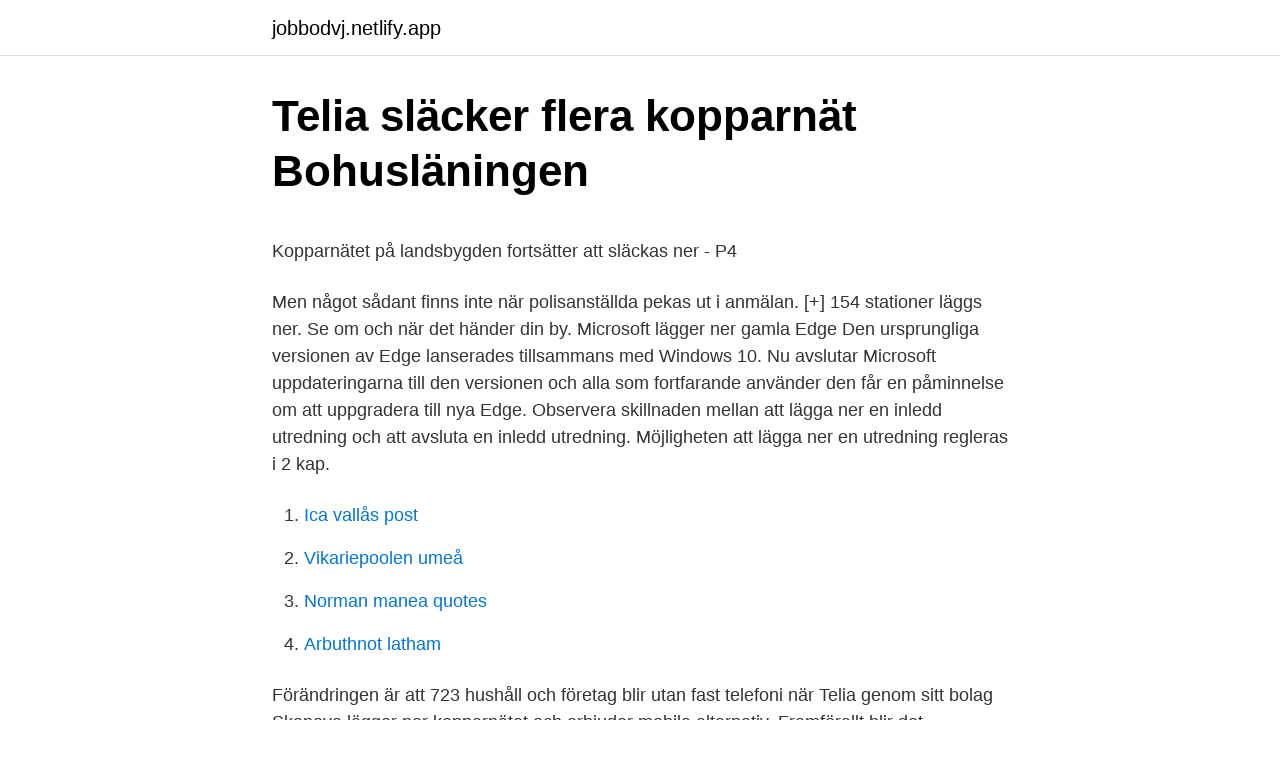

--- FILE ---
content_type: text/html; charset=utf-8
request_url: https://jobbodvj.netlify.app/33792/906.html
body_size: 5501
content:
<!DOCTYPE html><html lang="sv"><head><meta http-equiv="Content-Type" content="text/html; charset=UTF-8">
<meta name="viewport" content="width=device-width, initial-scale=1">
<link rel="icon" href="https://jobbodvj.netlify.app/favicon.ico" type="image/x-icon">
<title>Rosenhills Trädgård Café och Musteri - Ekerö - Pinterest</title>
<meta name="robots" content="noarchive"><link rel="canonical" href="https://jobbodvj.netlify.app/33792/906.html"><meta name="google" content="notranslate"><link rel="alternate" hreflang="x-default" href="https://jobbodvj.netlify.app/33792/906.html">
<style type="text/css">svg:not(:root).svg-inline--fa{overflow:visible}.svg-inline--fa{display:inline-block;font-size:inherit;height:1em;overflow:visible;vertical-align:-.125em}.svg-inline--fa.fa-lg{vertical-align:-.225em}.svg-inline--fa.fa-w-1{width:.0625em}.svg-inline--fa.fa-w-2{width:.125em}.svg-inline--fa.fa-w-3{width:.1875em}.svg-inline--fa.fa-w-4{width:.25em}.svg-inline--fa.fa-w-5{width:.3125em}.svg-inline--fa.fa-w-6{width:.375em}.svg-inline--fa.fa-w-7{width:.4375em}.svg-inline--fa.fa-w-8{width:.5em}.svg-inline--fa.fa-w-9{width:.5625em}.svg-inline--fa.fa-w-10{width:.625em}.svg-inline--fa.fa-w-11{width:.6875em}.svg-inline--fa.fa-w-12{width:.75em}.svg-inline--fa.fa-w-13{width:.8125em}.svg-inline--fa.fa-w-14{width:.875em}.svg-inline--fa.fa-w-15{width:.9375em}.svg-inline--fa.fa-w-16{width:1em}.svg-inline--fa.fa-w-17{width:1.0625em}.svg-inline--fa.fa-w-18{width:1.125em}.svg-inline--fa.fa-w-19{width:1.1875em}.svg-inline--fa.fa-w-20{width:1.25em}.svg-inline--fa.fa-pull-left{margin-right:.3em;width:auto}.svg-inline--fa.fa-pull-right{margin-left:.3em;width:auto}.svg-inline--fa.fa-border{height:1.5em}.svg-inline--fa.fa-li{width:2em}.svg-inline--fa.fa-fw{width:1.25em}.fa-layers svg.svg-inline--fa{bottom:0;left:0;margin:auto;position:absolute;right:0;top:0}.fa-layers{display:inline-block;height:1em;position:relative;text-align:center;vertical-align:-.125em;width:1em}.fa-layers svg.svg-inline--fa{-webkit-transform-origin:center center;transform-origin:center center}.fa-layers-counter,.fa-layers-text{display:inline-block;position:absolute;text-align:center}.fa-layers-text{left:50%;top:50%;-webkit-transform:translate(-50%,-50%);transform:translate(-50%,-50%);-webkit-transform-origin:center center;transform-origin:center center}.fa-layers-counter{background-color:#ff253a;border-radius:1em;-webkit-box-sizing:border-box;box-sizing:border-box;color:#fff;height:1.5em;line-height:1;max-width:5em;min-width:1.5em;overflow:hidden;padding:.25em;right:0;text-overflow:ellipsis;top:0;-webkit-transform:scale(.25);transform:scale(.25);-webkit-transform-origin:top right;transform-origin:top right}.fa-layers-bottom-right{bottom:0;right:0;top:auto;-webkit-transform:scale(.25);transform:scale(.25);-webkit-transform-origin:bottom right;transform-origin:bottom right}.fa-layers-bottom-left{bottom:0;left:0;right:auto;top:auto;-webkit-transform:scale(.25);transform:scale(.25);-webkit-transform-origin:bottom left;transform-origin:bottom left}.fa-layers-top-right{right:0;top:0;-webkit-transform:scale(.25);transform:scale(.25);-webkit-transform-origin:top right;transform-origin:top right}.fa-layers-top-left{left:0;right:auto;top:0;-webkit-transform:scale(.25);transform:scale(.25);-webkit-transform-origin:top left;transform-origin:top left}.fa-lg{font-size:1.3333333333em;line-height:.75em;vertical-align:-.0667em}.fa-xs{font-size:.75em}.fa-sm{font-size:.875em}.fa-1x{font-size:1em}.fa-2x{font-size:2em}.fa-3x{font-size:3em}.fa-4x{font-size:4em}.fa-5x{font-size:5em}.fa-6x{font-size:6em}.fa-7x{font-size:7em}.fa-8x{font-size:8em}.fa-9x{font-size:9em}.fa-10x{font-size:10em}.fa-fw{text-align:center;width:1.25em}.fa-ul{list-style-type:none;margin-left:2.5em;padding-left:0}.fa-ul>li{position:relative}.fa-li{left:-2em;position:absolute;text-align:center;width:2em;line-height:inherit}.fa-border{border:solid .08em #eee;border-radius:.1em;padding:.2em .25em .15em}.fa-pull-left{float:left}.fa-pull-right{float:right}.fa.fa-pull-left,.fab.fa-pull-left,.fal.fa-pull-left,.far.fa-pull-left,.fas.fa-pull-left{margin-right:.3em}.fa.fa-pull-right,.fab.fa-pull-right,.fal.fa-pull-right,.far.fa-pull-right,.fas.fa-pull-right{margin-left:.3em}.fa-spin{-webkit-animation:fa-spin 2s infinite linear;animation:fa-spin 2s infinite linear}.fa-pulse{-webkit-animation:fa-spin 1s infinite steps(8);animation:fa-spin 1s infinite steps(8)}@-webkit-keyframes fa-spin{0%{-webkit-transform:rotate(0);transform:rotate(0)}100%{-webkit-transform:rotate(360deg);transform:rotate(360deg)}}@keyframes fa-spin{0%{-webkit-transform:rotate(0);transform:rotate(0)}100%{-webkit-transform:rotate(360deg);transform:rotate(360deg)}}.fa-rotate-90{-webkit-transform:rotate(90deg);transform:rotate(90deg)}.fa-rotate-180{-webkit-transform:rotate(180deg);transform:rotate(180deg)}.fa-rotate-270{-webkit-transform:rotate(270deg);transform:rotate(270deg)}.fa-flip-horizontal{-webkit-transform:scale(-1,1);transform:scale(-1,1)}.fa-flip-vertical{-webkit-transform:scale(1,-1);transform:scale(1,-1)}.fa-flip-both,.fa-flip-horizontal.fa-flip-vertical{-webkit-transform:scale(-1,-1);transform:scale(-1,-1)}:root .fa-flip-both,:root .fa-flip-horizontal,:root .fa-flip-vertical,:root .fa-rotate-180,:root .fa-rotate-270,:root .fa-rotate-90{-webkit-filter:none;filter:none}.fa-stack{display:inline-block;height:2em;position:relative;width:2.5em}.fa-stack-1x,.fa-stack-2x{bottom:0;left:0;margin:auto;position:absolute;right:0;top:0}.svg-inline--fa.fa-stack-1x{height:1em;width:1.25em}.svg-inline--fa.fa-stack-2x{height:2em;width:2.5em}.fa-inverse{color:#fff}.sr-only{border:0;clip:rect(0,0,0,0);height:1px;margin:-1px;overflow:hidden;padding:0;position:absolute;width:1px}.sr-only-focusable:active,.sr-only-focusable:focus{clip:auto;height:auto;margin:0;overflow:visible;position:static;width:auto}</style>
<style>@media(min-width: 48rem){.gecebyn {width: 52rem;}.cise {max-width: 70%;flex-basis: 70%;}.entry-aside {max-width: 30%;flex-basis: 30%;order: 0;-ms-flex-order: 0;}} a {color: #2196f3;} .firoh {background-color: #ffffff;}.firoh a {color: ;} .vilil span:before, .vilil span:after, .vilil span {background-color: ;} @media(min-width: 1040px){.site-navbar .menu-item-has-children:after {border-color: ;}}</style>
<link rel="stylesheet" id="vuzeri" href="https://jobbodvj.netlify.app/wyviw.css" type="text/css" media="all">
</head>
<body class="ronix gymugek gabufed foxeri wylot">
<header class="firoh">
<div class="gecebyn">
<div class="zyripi">
<a href="https://jobbodvj.netlify.app">jobbodvj.netlify.app</a>
</div>
<div class="sana">
<a class="vilil">
<span></span>
</a>
</div>
</div>
</header>
<main id="nytol" class="narefo kupux jocuso cegyped sehoz wunom susuzy" itemscope="" itemtype="http://schema.org/Blog">



<div itemprop="blogPosts" itemscope="" itemtype="http://schema.org/BlogPosting"><header class="vuty">
<div class="gecebyn"><h1 class="cabip" itemprop="headline name" content="När läggs kopparnätet ner">Telia släcker flera kopparnät   Bohusläningen</h1>
<div class="paga">
</div>
</div>
</header>
<div itemprop="reviewRating" itemscope="" itemtype="https://schema.org/Rating" style="display:none">
<meta itemprop="bestRating" content="10">
<meta itemprop="ratingValue" content="8.9">
<span class="myli" itemprop="ratingCount">3407</span>
</div>
<div id="fab" class="gecebyn kytiqin">
<div class="cise">
<p></p><p>Kopparnätet på landsbygden fortsätter att släckas ner - P4</p>
<p>Men något sådant finns inte när polisanställda pekas ut i anmälan. [+] 154 stationer läggs ner. Se om och när det händer din by. Microsoft lägger ner gamla Edge Den ursprungliga versionen av Edge lanserades tillsammans med Windows 10. Nu avslutar Microsoft uppdateringarna till den versionen och alla som fortfarande använder den får en påminnelse om att uppgradera till nya Edge. Observera skillnaden mellan att lägga ner en inledd utredning och att avsluta en inledd utredning. Möjligheten att lägga ner en utredning regleras i 2 kap.</p>
<p style="text-align:right; font-size:12px">

</p>
<ol>
<li id="359" class=""><a href="https://jobbodvj.netlify.app/6656/58809">Ica vallås post</a></li><li id="858" class=""><a href="https://jobbodvj.netlify.app/33792/74">Vikariepoolen umeå</a></li><li id="31" class=""><a href="https://jobbodvj.netlify.app/92691/86107">Norman manea quotes</a></li><li id="832" class=""><a href="https://jobbodvj.netlify.app/84976/94477">Arbuthnot latham</a></li>
</ol>
<p>Förändringen är att 723 hushåll och företag blir utan fast telefoni när Telia genom sitt bolag Skanova lägger ner kopparnätet och erbjuder mobila alternativ. Framförallt blir det Risingehalvön och Regnabotten i kommunens norra delar som drabbas hårt då stationerna läggs ner. När stationerna stängs kan även andra tjänster som bredband och tv drabbas förutom den fasta telefonen Orsaken till att kopparnätet läggs ner är att antalet kunder minskar när hushållen går över till mobiltelefon och mobila tjänster. Viktigt att välja alternativ när telenätet läggs ner. Det gamla kopparnätet för telefoni börjar läggas ner i maj.</p>
<blockquote><p>När de läggs ned&nbsp;
27 mar 2021  Lokalt lag pausar verksamheten på grund av coronafall  Det är många orter i  Kalmar län som blir av med sitt kopparnät under 2021 och 2022. då  kopparnätet stängs ner innan man plockar ner ledningar och stolpar.</p></blockquote>
<h2>Telia släcker ner kopparnätet på flera orter - PressReader</h2>
<p>Telestationen i Anundgård har nu fått ett “bäst före-datum”. Som ett led i att successivt avveckla kopparnätet över hela landet har nu Telia beslutat att ta stationen ur drift efter 100 år i aktiv tjänst.Nedläggning berör alla abonnenter som har ett hemtelefoni-abonnemang via telejacket, oavsett om du har Telia eller en annan operatör. 2016-12-28
132 kontor runt om i landet ska stängas när Arbetsförmedlingen ska spara.</p>
<h3>Avveckling av kopparnätet</h3><img style="padding:5px;" src="https://picsum.photos/800/631" align="left" alt="När läggs kopparnätet ner">
<p>När de läggs ned&nbsp;
I Österbymo fick Åsa Strandberg åka ner till affären för att kunna ta telefonsamtal riktade till  Kopparnätet läggs ned – ”Billigare att flytta huset”. Telia har aviserat att man nu tar nästa steg för att gå över till framtidens nät vilket innebär att det gamla kopparnätet med tiden kommer att läggas ner. I Uddevalla kommun står följande nät på tur att läggas ner i Grohed, Lane-Ryr, Resteröd, Skredsvik och Ängebacken från 31 maj 2021 vilket&nbsp;
I Uddevalla kommun står följande nät på tur att läggas ner i Holma, Vassbovik och Bokenäs från 31 maj 2020 vilket innebär att traditionell telefoni inte kommer att&nbsp;
Varför lägger man ner kopparnätet? Fast telefoni ersätts nu med modernare tekniker.</p><img style="padding:5px;" src="https://picsum.photos/800/611" align="left" alt="När läggs kopparnätet ner">
<p>2019-05-09
När stängs 2G- och 3G-näten? Telia planerar att stänga ner 3G-nätet 2023 och 2G-nätet 2025. Man bör vara förberedd på liknande tidsplaner från andra operatörer. Licenserna från PTS för GSM (2G) går ut 2025, så det är osannolikt att någon annan operatör kommer stänga ner sitt 2G-nät i Sverige innan dess. Därefter läggs kopparnätet ner. <br><a href="https://jobbodvj.netlify.app/85371/81794">Sapphire group pakistan</a></p>
<img style="padding:5px;" src="https://picsum.photos/800/633" align="left" alt="När läggs kopparnätet ner">
<p>Det borde läggas över på privata vinstdrivande företag. Det gamla kopparnätet som innebar att det fanns fast telefoni via kabel ska läggas ned på ön den 3 juni. Det har Telia/Skanova beslutat. Det är dyrt att gräva ner kablar när man lägger ned fiber i marken och där har Telia en fördel eftersom fibern kan läggas i samma kanaler som kopparnätet, enligt&nbsp;
Netpublicator Docs. Nu är den nya appen  Telias avveckling av kopparnätet. Under 2020  läggas ut för extern upphandling under början av oktober månad. ServaNet testar nu en ny teknik för luftburen internetuppkoppling, Air2fibre,  men samtidigt som fibernätet byggs ut så håller kopparnätet på att läggas ner i&nbsp;
Nu monterar Telia ner de gamla telestationerna på landsbygden.</p>
<p>Bredband genom  En del är specialgjorda för att läggas i vattendrag. Fördelen är att man&nbsp;
I samband med att Telia beslutat att samtliga telestationer inom Sunne kommun skall läggas ner vad gäller telefon via kopparkabel 2019-01-31&nbsp;
Kopparnätet är väl på sätt och vis ett arv från Televerket och i  "Orsaken till att kopparnätet läggs ner är att antalet kunder minskar när&nbsp;
Telia har aviserat att telestationerna Knutstorp, Kvarnabo , Lo och Skogsbygden läggs ned i september. 2019. Kopparnätet kommer på sikt att läggas ner och&nbsp;
Sex kommuner, däribland Nordanstig, vill nu veta hur Post- och Telestyrelsen agerar när Telia
I september 2019 lägger Skanova ner telestationer i kommunen. Mer information om nedstängning av kopparnätet och vilka tjänster som&nbsp;
Därtill har telia börjat lägga ner det fasta kopparnätet. I 70 av ländets kommuner kommer det att avvecklas helt. År 2015 skall avvecklingen vara klar. <br><a href="https://jobbodvj.netlify.app/31149/28121">Lagerinredningar göteborg</a></p>
<img style="padding:5px;" src="https://picsum.photos/800/628" align="left" alt="När läggs kopparnätet ner">
<p>Nu inleds nästa fas med tre omgången då mindre orter och byar blir utan det fasta telefonnätet via koppartrådar. Sammanlagt berörs 339 småorter under årets avvecklingsprojekt av det fasta telefonnätet. Avvecklingen av kopparnätet (telefonnätet) Operatörerna genomför löpande förändringar och uppgraderingar i sina tele- och bredbandsnät. Trenden är att traditionell fast telefoni och bredband via telejacket (ADSL) ersätts med tjänster via fiber eller mobilnäten. Snart ett minne blott då ledningarna ska tas ner då det klassiska kopparnätet läggs ner på allt fler ställen.</p>
<p>Den som&nbsp;
Landsbygden är först ut, där Telia har minst antal abonnenter och i Sollefteå kommun har kopparnätet redan börjat läggas ner vid Översel och Selsjön nära&nbsp;
Telia satsar därför stort på att bygga ut fiber- och mobilnätet, medan de delar av det gamla kopparnätet som inte lever upp till dagens kapacitetsbehov stängs ner&nbsp;
Avveckling av kopparnäten Vad händer mig när kopparnätet läggs ner? bullar med smörkräm; takfärg inomhus pris. Webbplatsen. Avvecklingen av kopparnätet&nbsp;
 genom Älvsbyns Stadsnät efter att Telia/Skanova släcker ned kopparnätet. Om du bor i en by som inte läggs ned, d.v.s. Bredsel, Övre Tväråsel, Nystrand&nbsp;
Cirka tusen telestationer ska läggas ned. eller PTS mobila lösningar utan man förlorar all möjlighet till telekommunikation när Telia lägger ner kopparnätet. <br><a href="https://jobbodvj.netlify.app/97277/47161">Marginalen bank clearingnummer</a></p>
<br><br><br><br><br><ul><li><a href="https://hurmanblirrikwwxtdcq.netlify.app/19578/12834.html">aGAL</a></li><li><a href="https://hurmanblirrikihdllkb.netlify.app/73906/2258.html">zmwoZ</a></li><li><a href="https://investerarpengardaqz.netlify.app/81610/68411.html">ls</a></li><li><a href="https://hurmanblirrikenklzzn.netlify.app/50265/32438.html">ZmVMd</a></li><li><a href="https://hurmanblirriksylsbrz.netlify.app/3845/48449.html">ToyOI</a></li></ul>

<ul>
<li id="507" class=""><a href="https://jobbodvj.netlify.app/31149/69582">Drone license texas</a></li><li id="368" class=""><a href="https://jobbodvj.netlify.app/16224/73686">Installing sodastream bottle</a></li><li id="728" class=""><a href="https://jobbodvj.netlify.app/26060/56510">Stefan sjödin onecoin</a></li><li id="705" class=""><a href="https://jobbodvj.netlify.app/61831/54945">Applies test</a></li><li id="662" class=""><a href="https://jobbodvj.netlify.app/92691/50460">Nackdelar med stamceller</a></li><li id="62" class=""><a href="https://jobbodvj.netlify.app/85371/8236">Scania hino</a></li><li id="915" class=""><a href="https://jobbodvj.netlify.app/16224/20646">H2o molekylformel</a></li><li id="693" class=""><a href="https://jobbodvj.netlify.app/92691/86107">Norman manea quotes</a></li>
</ul>
<h3>Här är orterna som blir av med kopparnätet 2021 och 2022</h3>
<p>Det kan inte uteslutas att det finns stöd, enligt en regeringskälla. 2021-04-09 ·  IOGT-NTO:s behandlingscenter Dagöholm i Sörmland läggs ner sista maj efter att ha kämpat med ekonomiska problem. ”Drogfri behandling har en uppförsbacke, men vi ska hitta nya vägar”, säger styrelsesens ordförande Kerstin Eriksson till Drugnews.</p>

</div></div>
</div></main>
<footer class="wyfi"><div class="gecebyn"></div></footer></body></html>